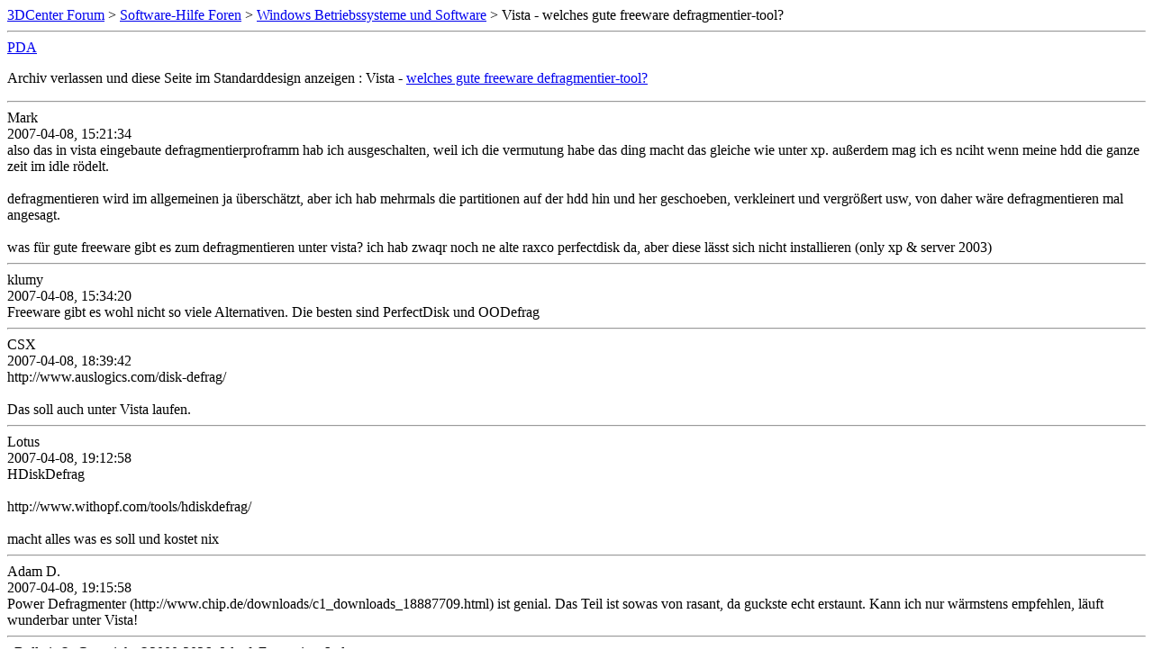

--- FILE ---
content_type: text/html; charset=ISO-8859-1
request_url: https://www.forum-3dcenter.org/vbulletin/archive/index.php/t-357267.html
body_size: 1121
content:
<!DOCTYPE html PUBLIC "-//W3C//DTD XHTML 1.0 Transitional//EN" "http://www.w3.org/TR/xhtml1/DTD/xhtml1-transitional.dtd">
<html xmlns="http://www.w3.org/1999/xhtml" dir="ltr" lang="de">
<head>
	<meta http-equiv="Content-Type" content="text/html; charset=ISO-8859-1" />
	<meta name="keywords" content="Vista -  welches gute freeware defragmentier-tool?, vbulletin,forum,discussion,bulletin board,3d,3dcenter,3dc" />
	<meta name="description" content="[Archiv] Vista -  welches gute freeware defragmentier-tool? Windows Betriebssysteme und Software" />
	
	<title>Vista -  welches gute freeware defragmentier-tool? [Archiv]  - 3DCenter Forum</title>
	<link rel="stylesheet" type="text/css" href="http://www.forum-3dcenter.org/vbulletin/archive/archive.css" />
</head>
<body>
<div class="pagebody">
<div id="navbar"><a href="http://www.forum-3dcenter.org/vbulletin/archive/index.php">3DCenter Forum</a> &gt; <a href="http://www.forum-3dcenter.org/vbulletin/archive/index.php/f-15.html">Software-Hilfe Foren</a> &gt; <a href="http://www.forum-3dcenter.org/vbulletin/archive/index.php/f-16.html">Windows Betriebssysteme und Software</a> &gt; Vista -  welches gute freeware defragmentier-tool?</div>
<hr />
<div class="pda"><a href="http://www.forum-3dcenter.org/vbulletin/archive/index.php/t-357267.html?pda=1" rel="nofollow">PDA</a></div>
<p class="largefont">Archiv verlassen und diese Seite im Standarddesign anzeigen : Vista -  <a href="http://www.forum-3dcenter.org/vbulletin/showthread.php?t=357267">welches gute freeware defragmentier-tool?</a></p>
<hr />

<div class="post"><div class="posttop"><div class="username">Mark</div><div class="date">2007-04-08, 15:21:34</div></div><div class="posttext">also das in vista eingebaute defragmentierproframm hab ich ausgeschalten, weil ich die vermutung habe das ding macht das gleiche wie unter xp. außerdem mag ich es nciht wenn meine hdd die ganze zeit im idle rödelt.<br />
<br />
defragmentieren wird im allgemeinen ja überschätzt, aber ich hab mehrmals die partitionen auf der hdd hin und her geschoeben, verkleinert und vergrößert usw, von daher wäre defragmentieren mal angesagt.<br />
<br />
was für gute freeware gibt es zum defragmentieren unter vista? ich hab zwaqr noch ne alte raxco perfectdisk da, aber diese lässt sich nicht installieren (only xp &amp; server 2003)</div></div><hr />


<div class="post"><div class="posttop"><div class="username">klumy</div><div class="date">2007-04-08, 15:34:20</div></div><div class="posttext">Freeware gibt es wohl nicht so viele Alternativen. Die besten sind PerfectDisk und OODefrag</div></div><hr />


<div class="post"><div class="posttop"><div class="username">CSX</div><div class="date">2007-04-08, 18:39:42</div></div><div class="posttext">http://www.auslogics.com/disk-defrag/<br />
<br />
Das soll auch unter Vista laufen.</div></div><hr />


<div class="post"><div class="posttop"><div class="username">Lotus</div><div class="date">2007-04-08, 19:12:58</div></div><div class="posttext">HDiskDefrag<br />
<br />
http://www.withopf.com/tools/hdiskdefrag/<br />
<br />
macht alles was es soll und kostet nix</div></div><hr />


<div class="post"><div class="posttop"><div class="username">Adam D.</div><div class="date">2007-04-08, 19:15:58</div></div><div class="posttext">Power Defragmenter (http://www.chip.de/downloads/c1_downloads_18887709.html) ist genial. Das Teil ist sowas von rasant, da guckste echt erstaunt. Kann ich nur wärmstens empfehlen, läuft wunderbar unter Vista!</div></div><hr />


<div id="copyright">vBulletin&reg;, Copyright &copy;2000-2026, Jelsoft Enterprises Ltd.</div>
</div>
</body>
</html>